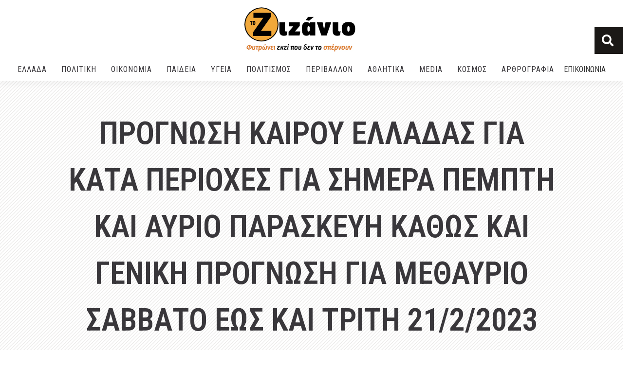

--- FILE ---
content_type: text/css; charset=utf-8
request_url: https://tozizanio.gr/wp-content/uploads/elementor/css/post-1549.css?ver=1680268292
body_size: 508
content:
.elementor-1549 .elementor-element.elementor-element-1549 .elementor-post__meta-data span + span:before{content:"/";}.elementor-1549 .elementor-element.elementor-element-1549{--grid-column-gap:20px;--grid-row-gap:20px;-webkit-transform-origin:50% 50%;-ms-transform-origin:50% 50%;transform-origin:50% 50%;}.elementor-1549 .elementor-element.elementor-element-1549 .elementor-post{border-style:solid;border-width:0px 0px 1px 0px;border-color:var( --e-global-color-0a17b8f );}.elementor-1549 .elementor-element.elementor-element-1549 .elementor-post__title, .elementor-1549 .elementor-element.elementor-element-1549 .elementor-post__title a{color:#000000;font-family:var( --e-global-typography-1a039f2-font-family ), Sans-serif;font-size:var( --e-global-typography-1a039f2-font-size );font-weight:var( --e-global-typography-1a039f2-font-weight );text-transform:var( --e-global-typography-1a039f2-text-transform );line-height:var( --e-global-typography-1a039f2-line-height );letter-spacing:var( --e-global-typography-1a039f2-letter-spacing );word-spacing:var( --e-global-typography-1a039f2-word-spacing );}.elementor-1549 .elementor-element.elementor-element-1549 .elementor-post__meta-data{color:var( --e-global-color-text );}.elementor-1549 .elementor-element.elementor-element-1549 > .elementor-widget-container{padding:10px 10px 10px 10px;}@media(max-width:1024px){.elementor-1549 .elementor-element.elementor-element-1549 .elementor-post__title, .elementor-1549 .elementor-element.elementor-element-1549 .elementor-post__title a{font-size:var( --e-global-typography-1a039f2-font-size );line-height:var( --e-global-typography-1a039f2-line-height );letter-spacing:var( --e-global-typography-1a039f2-letter-spacing );word-spacing:var( --e-global-typography-1a039f2-word-spacing );}}@media(max-width:767px){.elementor-1549 .elementor-element.elementor-element-1549 .elementor-post__title, .elementor-1549 .elementor-element.elementor-element-1549 .elementor-post__title a{font-size:var( --e-global-typography-1a039f2-font-size );line-height:var( --e-global-typography-1a039f2-line-height );letter-spacing:var( --e-global-typography-1a039f2-letter-spacing );word-spacing:var( --e-global-typography-1a039f2-word-spacing );}}/* Start custom CSS for posts, class: .elementor-element-1549 *//*.elementor-1549 .elementor-element.elementor-element-1549 .elementor-post__text{
    background-color: #fff;
    padding: 3% 3% 3% 3%;
    max-width: 75%;
}*/

.elementor-1549 .elementor-element.elementor-element-1549 {
    height:45vh;
    overflow-y:scroll;
}

@media only screen and (max-width: 1024px) {
    .elementor-1549 .elementor-element.elementor-element-1549 {
        height:33vh;
    }
}/* End custom CSS */